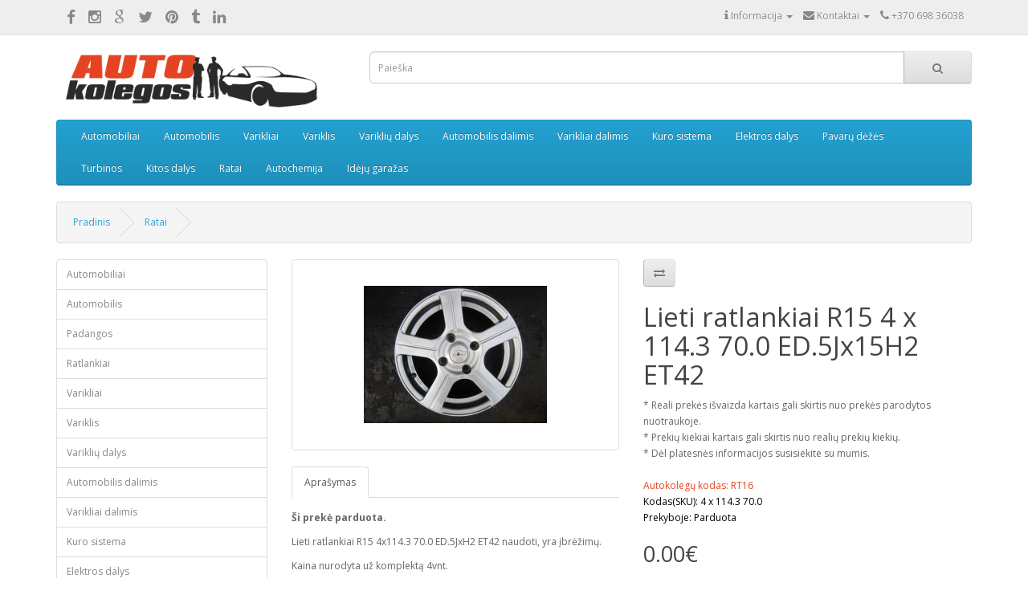

--- FILE ---
content_type: text/html; charset=utf-8
request_url: https://autokolegos.lt/katalogas/Ratai/lieti-ratlankiai-R15-4x114_3-70_0-ED_5Jx15H2-ET42
body_size: 8256
content:
<!DOCTYPE html>
<!--[if IE]><![endif]-->
<!--[if IE 8 ]><html dir="ltl" lang="lt" class="ie8"><![endif]-->
<!--[if IE 9 ]><html dir="ltl" lang="lt" class="ie9"><![endif]-->
<!--[if (gt IE 9)|!(IE)]><!-->
<html dir="ltl" lang="lt">
<!--<![endif]-->
<head>
<meta charset="UTF-8" />
<meta name="viewport" content="width=device-width, initial-scale=1">
<meta http-equiv="X-UA-Compatible" content="IE=edge">
<title>Lieti ratlankiai R15 4 x 114.3 70.0 ED.5Jx15H2 ET42</title>
<base href="https://autokolegos.lt/katalogas/" />
<meta name="description" content="Lieti,ratlankiai,R15,r15,4x114.3,70.0,ED.5Jx15H2,ET42,orginalus,naudoti,geros,bukles,pabraizyti,kaunas" />
<meta name="keywords" content= "Lieti,ratlankiai,R15,r15,4x114.3,70.0,ED.5Jx15H2,ET42,orginalus,naudoti,geros,bukles,pabraizyti,kaunas" />
<script src="catalog/view/javascript/jquery/jquery-2.1.1.min.js" type="text/javascript"></script>
<link href="catalog/view/javascript/bootstrap/css/bootstrap.min.css" rel="stylesheet" media="screen" />
<script src="catalog/view/javascript/bootstrap/js/bootstrap.min.js" type="text/javascript"></script>
<link href="catalog/view/javascript/font-awesome/css/font-awesome.min.css" rel="stylesheet" type="text/css" />
<link href="//fonts.googleapis.com/css?family=Open+Sans:400,400i,300,700" rel="stylesheet" type="text/css" />
<link href="catalog/view/theme/default/stylesheet/stylesheet.css" rel="stylesheet">
<link href="catalog/view/javascript/jquery/magnific/magnific-popup.css" type="text/css" rel="stylesheet" media="screen" />
<link href="catalog/view/javascript/jquery/datetimepicker/bootstrap-datetimepicker.min.css" type="text/css" rel="stylesheet" media="screen" />
<link href="catalog/view/javascript/jquery/owl-carousel/owl.carousel.css" type="text/css" rel="stylesheet" media="screen" />
<link href="catalog/view/javascript/jquery/owl-carousel/owl.transitions.css" type="text/css" rel="stylesheet" media="screen" />
<script src="catalog/view/javascript/common.js" type="text/javascript"></script>
<link href="https://autokolegos.lt/katalogas/lieti-ratlankiai-R15-4x114_3-70_0-ED_5Jx15H2-ET42" rel="canonical" />
<link href="https://autokolegos.lt/katalogas/image/catalog/autokolegosfavicon.png" rel="icon" />
<script src="catalog/view/javascript/jquery/magnific/jquery.magnific-popup.min.js" type="text/javascript"></script>
<script src="catalog/view/javascript/jquery/datetimepicker/moment.js" type="text/javascript"></script>
<script src="catalog/view/javascript/jquery/datetimepicker/bootstrap-datetimepicker.min.js" type="text/javascript"></script>
<script src="catalog/view/javascript/jquery/owl-carousel/owl.carousel.min.js" type="text/javascript"></script>
<!-- Global site tag (gtag.js) - Google Analytics -->
<script async src="https://www.googletagmanager.com/gtag/js?id=UA-49500298-1"></script>
<script>
  window.dataLayer = window.dataLayer || [];
  function gtag(){dataLayer.push(arguments);}
  gtag('js', new Date());

  gtag('config', 'UA-49500298-1');
</script>
</head>
<body class="product-product-771">
<nav id="top">
  <div class="container">
            
    <div class="nav pull-left social_block">
    		<a target="_blank" href="https://www.facebook.com/autokolegos/"><i class="fa fa-facebook"></i></a>
    		<a target="_blank" href="https://www.instagram.com/autokolegos.lt/"><i class="fa fa-instagram"></i></a>
    		<a target="_blank" href="https://plus.google.com/102868999307526972388"><i class="fa fa-google"></i></a>
    		<a target="_blank" href="https://mobile.twitter.com/autokolegos_lt"><i class="fa fa-twitter"></i></a>
    		<a target="_blank" href="https://www.pinterest.com/autokolegos/"><i class="fa fa-pinterest"></i></a>
    		<a target="_blank" href="https://autokolegos.tumblr.com/"><i class="fa fa-tumblr"></i></a>
    		<a target="_blank" href="https://www.linkedin.com/company/autokolegos/ "><i class="fa fa-linkedin"></i></a>
    </div>
    <div id="top-links" class="nav pull-right">
    	
      <ul class="list-inline">
      	<li class="dropdown">
      	  <a href="#" title="Mano anketa" class="dropdown-toggle" data-toggle="dropdown"><i class="fa fa-info"></i> <span class="hidden-xs hidden-sm hidden-md">Informacija</span> <span class="caret"></span></a>
          <ul class="dropdown-menu dropdown-menu-right">
            <li><a href="/katalogas/apie-mus-musu-veikla">Apie mus</a></li>
            <li><a href="/katalogas/musu-partneriai">Mūsų partneriai</a></li>
          </ul>
        </li>
        <li class="dropdown">
      	  <a href="#" title="Mano anketa" class="dropdown-toggle" data-toggle="dropdown"><i class="fa fa-envelope"></i> <span class="hidden-xs hidden-sm hidden-md">Kontaktai</span> <span class="caret"></span></a>
          <ul class="dropdown-menu dropdown-menu-right">
            <li>
		        <p style="padding: 10px 20px 0px 20px; width: 200px;line-height: 25px;"><i class="fa fa-map-marker"></i> Kaunas<br>
					<i class="fa fa-envelope"></i> info@autokolegos.lt<br>
					<i class="fa fa-phone"></i> +370 698 36038<br>
				   	<i class="fa fa-phone"></i> +370 615 52242</p>
            </li>
          </ul>
        </li>
        <li><a href="https://autokolegos.lt/katalogas/index.php?route=information/contact"><i class="fa fa-phone"></i></a> <span class="hidden-xs hidden-sm hidden-md">+370 698 36038</span></li>
        <!-- li class="dropdown"><a href="https://autokolegos.lt/katalogas/index.php?route=account/account" title="Mano anketa" class="dropdown-toggle" data-toggle="dropdown"><i class="fa fa-user"></i> <span class="hidden-xs hidden-sm hidden-md">Mano anketa</span> <span class="caret"></span></a>
          <ul class="dropdown-menu dropdown-menu-right">
                        <li><a href="https://autokolegos.lt/katalogas/index.php?route=account/register">Registruotis</a></li>
            < li><a href="https://autokolegos.lt/katalogas/index.php?route=account/login">Prisijungti</a></li>
                      </ul>
        </li-->
        <!-- li><a href="https://autokolegos.lt/katalogas/index.php?route=account/wishlist" id="wishlist-total" title="Pageidavimai(0)"><i class="fa fa-heart"></i> <span class="hidden-xs hidden-sm hidden-md">Pageidavimai(0)</span></a></li-->
        <!-- li><a href="https://autokolegos.lt/katalogas/index.php?route=checkout/cart" title="Prekių krepšelis"><i class="fa fa-shopping-cart"></i> <span class="hidden-xs hidden-sm hidden-md">Prekių krepšelis</span></a></li-->
        <!-- li><a href="https://autokolegos.lt/katalogas/index.php?route=checkout/checkout" title="Vykdyti užsakymą"><i class="fa fa-share"></i> <span class="hidden-xs hidden-sm hidden-md">Vykdyti užsakymą</span></a></li-->
      </ul>
    </div>
  </div>
</nav>
<header>
  <div class="container">
    <div class="row">
      <div class="col-sm-4">
        <div id="logo">
                    <a href="https://autokolegos.lt/katalogas/index.php?route=common/home"><img src="https://autokolegos.lt/katalogas/image/catalog/auto_k_logo(1).png" title="Autokolegos.lt" alt="Autokolegos.lt" class="img-responsive" /></a>
                  </div>
      </div>
      <div class="col-sm-8"><div id="search" class="input-group">
  <input type="text" name="search" value="" placeholder="Paieška" class="form-control input-lg" />
  <span class="input-group-btn">
    <button type="button" class="btn btn-default btn-lg"><i class="fa fa-search"></i></button>
  </span>
</div>      </div>
      <div class="col-sm-3"><!-- 
<div id="cart" class="btn-group btn-block">
  <button type="button" data-toggle="dropdown" data-loading-text="text_loading" class="btn btn-inverse btn-block btn-lg dropdown-toggle"><i class="fa fa-shopping-cart"></i> <span id="cart-total">0 item(s) - 0.00€</span></button>
  <ul class="dropdown-menu pull-right">
        <li>
      <p class="text-center">Your shopping cart is empty!</p>
    </li>
      </ul>
</div>
 --></div>
    </div>
  </div>
</header>
<div class="container">
  <nav id="menu" class="navbar">
    <div class="navbar-header"><span id="category" class="visible-xs">Kategorijos</span>
      <button type="button" class="btn btn-navbar navbar-toggle" data-toggle="collapse" data-target=".navbar-ex1-collapse"><i class="fa fa-bars"></i></button>
    </div>
    <div class="collapse navbar-collapse navbar-ex1-collapse">
      <ul class="nav navbar-nav">
                        <li><a href="https://autokolegos.lt/katalogas/automobiliai-auto-parduodu-automobili">Automobiliai</a></li>
                                <li><a href="https://autokolegos.lt/katalogas/automobilis">Automobilis</a></li>
                                <li><a href="https://autokolegos.lt/katalogas/Varikliai">Varikliai</a></li>
                                <li><a href="https://autokolegos.lt/katalogas/varikliai-variklis">Variklis</a></li>
                                <li class="dropdown"><a href="https://autokolegos.lt/katalogas/Variklių_dalys" class="dropdown-toggle" data-toggle="dropdown">Variklių dalys</a>
              <div class="dropdown-menu">
                <div class="dropdown-inner">
                                    <ul class="list-unstyled">
                                        <li>
                        <a href="https://autokolegos.lt/katalogas/Variklių_dalys/Variklio galvutės">Variklio galvutės</a>
                                                    <ul class="list-unstyled list-unstyled-third">
                                                                    <li><a href="https://autokolegos.lt/katalogas/Variklio galvutės/dyzeliniu-varikliu-galvutes-tikrinimas">Dyzelinių variklių galvutės</a></li>
                                                                    <li><a href="https://autokolegos.lt/katalogas/Variklio galvutės/benzininiu-varikliu-galvutes-tikrinimas">Benzininių variklių galvutės</a></li>
                                                            </ul>
                                            </li>
                                        <li>
                        <a href="https://autokolegos.lt/katalogas/Variklių_dalys/Paskirstymo-velenėliai">Paskirstymo velenėliai</a>
                                                    <ul class="list-unstyled list-unstyled-third">
                                                                    <li><a href="https://autokolegos.lt/katalogas/Paskirstymo-velenėliai/indeklai-paskirstymo-velenelio-indeklas">Indėklai paskirstymo velenėlio</a></li>
                                                                    <li><a href="https://autokolegos.lt/katalogas/Paskirstymo-velenėliai/paskirstymo-velenelio-laikikliai">Paskirstymo velenėlio laikikliai</a></li>
                                                            </ul>
                                            </li>
                                        <li>
                        <a href="https://autokolegos.lt/katalogas/Variklių_dalys/voztuvu-svirteles-koromuslai-pakelikai">Vožtuvų svirtelės / pakėlėjai</a>
                                            </li>
                                        <li>
                        <a href="https://autokolegos.lt/katalogas/Variklių_dalys/Voztuvu- dangteliai">Vožtuvų dangteliai</a>
                                            </li>
                                        <li>
                        <a href="https://autokolegos.lt/katalogas/Variklių_dalys/hidrokompensatoiai-kompensatoriai              ">Hidrokompensatoriai - kompensatoriai</a>
                                            </li>
                                        <li>
                        <a href="https://autokolegos.lt/katalogas/Variklių_dalys/tepalo-alyvos-siurblys-siurbliai-pompa">Tepalo siurbliai</a>
                                                    <ul class="list-unstyled list-unstyled-third">
                                                                    <li><a href="https://autokolegos.lt/katalogas/tepalo-alyvos-siurblys-siurbliai-pompa/tepalo-siurblio-balansyrai-balansyras">Tepalo siurblio balansyrai</a></li>
                                                                    <li><a href="https://autokolegos.lt/katalogas/tepalo-alyvos-siurblys-siurbliai-pompa/tepalo-paemimo-vamzdeliai-vamzdelis-tepalo-siurblio">Tepalo paėmimo vamzdeliai</a></li>
                                                            </ul>
                                            </li>
                                        <li>
                        <a href="https://autokolegos.lt/katalogas/Variklių_dalys/Alkuniniai-velenai">Alkūniniai velenai</a>
                                                    <ul class="list-unstyled list-unstyled-third">
                                                                    <li><a href="https://autokolegos.lt/katalogas/Alkuniniai-velenai/indeklai-pagrindiniai-svaitikliniai">Indėklai</a></li>
                                                            </ul>
                                            </li>
                                        <li>
                        <a href="https://autokolegos.lt/katalogas/Variklių_dalys/variklio-varikliu-blokai-blokas-varikliai-dalimis">Variklio blokai</a>
                                            </li>
                                        <li>
                        <a href="https://autokolegos.lt/katalogas/Variklių_dalys/Svaistikliai">Švaistikliai</a>
                                            </li>
                                        <li>
                        <a href="https://autokolegos.lt/katalogas/Variklių_dalys/Karteriai">Karteriai</a>
                                            </li>
                                        <li>
                        <a href="https://autokolegos.lt/katalogas/Variklių_dalys/Stumokliai">Stūmokliai</a>
                                            </li>
                                        <li>
                        <a href="https://autokolegos.lt/katalogas/Variklių_dalys/skriemuliai-skriemulys-skyvas-skyvelis">Skriemuliai</a>
                                                    <ul class="list-unstyled list-unstyled-third">
                                                                    <li><a href="https://autokolegos.lt/katalogas/skriemuliai-skriemulys-skyvas-skyvelis/skriemulys-skyvelis-alkuninio-veleno">Skriemulys alkūninio veleno</a></li>
                                                                    <li><a href="https://autokolegos.lt/katalogas/skriemuliai-skriemulys-skyvas-skyvelis/skriemulys-paskirstymo-velenelio-skyvas">Skriemulys paskirstymo velenėlio</a></li>
                                                                    <li><a href="https://autokolegos.lt/katalogas/skriemuliai-skriemulys-skyvas-skyvelis/skriemulys-tarpinio-velenelio">Skriemulys tarpinio velenėlio</a></li>
                                                                    <li><a href="https://autokolegos.lt/katalogas/skriemuliai-skriemulys-skyvas-skyvelis/skriemulys-vandens-pompos-siurblio">Skriemulys vandens pompos</a></li>
                                                            </ul>
                                            </li>
                                        <li>
                        <a href="https://autokolegos.lt/katalogas/Variklių_dalys/kitos-variklio-dalys">Kitos variklio dalys</a>
                                                    <ul class="list-unstyled list-unstyled-third">
                                                                    <li><a href="https://autokolegos.lt/katalogas/kitos-variklio-dalys/paskirstymo-dirzo-apsaugos-dangteliai">Paskirstymo diržo apsaugos - dangteliai</a></li>
                                                            </ul>
                                            </li>
                                      </ul>
                                  </div>
                <a href="https://autokolegos.lt/katalogas/Variklių_dalys" class="see-all">Show All Variklių dalys</a> </div>
            </li>
                                <li><a href="https://autokolegos.lt/katalogas/automobilis-dalimis-autodetales-autodalys">Automobilis dalimis</a></li>
                                <li><a href="https://autokolegos.lt/katalogas/varikliai-dalimis">Varikliai dalimis</a></li>
                                <li class="dropdown"><a href="https://autokolegos.lt/katalogas/kuro-sistema" class="dropdown-toggle" data-toggle="dropdown">Kuro sistema</a>
              <div class="dropdown-menu">
                <div class="dropdown-inner">
                                    <ul class="list-unstyled">
                                        <li>
                        <a href="https://autokolegos.lt/katalogas/kuro-sistema/kurosiurbliai">Kuro siurbliai</a>
                                                    <ul class="list-unstyled list-unstyled-third">
                                                                    <li><a href="https://autokolegos.lt/katalogas/kurosiurbliai/kuro-siurblio-slegio-daviklis">Kuro siurblio slėgio daviklis</a></li>
                                                            </ul>
                                            </li>
                                        <li>
                        <a href="https://autokolegos.lt/katalogas/kuro-sistema/kuro-siurblio-dantraciai-skriemuliai-skyvai-zvaigzdes">Kuro siurblio dantračiai - skriemuliai, škyvai, žvaigždės</a>
                                            </li>
                                        <li>
                        <a href="https://autokolegos.lt/katalogas/kuro-sistema/kuro-purkstukai">Kuro purkštukai</a>
                                                    <ul class="list-unstyled list-unstyled-third">
                                                                    <li><a href="https://autokolegos.lt/katalogas/kuro-purkstukai/dyzeliniai-kuro-purkstukai">Dyzeliniai kuro purkštukai</a></li>
                                                                    <li><a href="https://autokolegos.lt/katalogas/kuro-purkstukai/benzininiai-kuro-purkstukai">Benzininiai kuro purkštukai</a></li>
                                                                    <li><a href="https://autokolegos.lt/katalogas/kuro-purkstukai/kuro-purkstuku-laikikliai-prispaudejai">Kuro purkštukų laikikliai</a></li>
                                                            </ul>
                                            </li>
                                        <li>
                        <a href="https://autokolegos.lt/katalogas/kuro-sistema/kuro-magistrale-degalu-magistralinis-vamzdelis">Kuro magistralė</a>
                                            </li>
                                        <li>
                        <a href="https://autokolegos.lt/katalogas/kuro-sistema/kuro-slegio-reguliatorius">Kuro slėgio reguliatorius</a>
                                            </li>
                                        <li>
                        <a href="https://autokolegos.lt/katalogas/kuro-sistema/egr-voztuvai">EGR vožtuvai</a>
                                            </li>
                                        <li>
                        <a href="https://autokolegos.lt/katalogas/kuro-sistema/droselines-sklendes">Droselinės sklendės</a>
                                            </li>
                                        <li>
                        <a href="https://autokolegos.lt/katalogas/kuro-sistema/kuro-degalu-filtro-korpusas-skirtas-kurui-tepalui-filtruoti">Kuro filtro korpusas</a>
                                            </li>
                                      </ul>
                                  </div>
                <a href="https://autokolegos.lt/katalogas/kuro-sistema" class="see-all">Show All Kuro sistema</a> </div>
            </li>
                                <li class="dropdown"><a href="https://autokolegos.lt/katalogas/elektros-dalys" class="dropdown-toggle" data-toggle="dropdown">Elektros dalys</a>
              <div class="dropdown-menu">
                <div class="dropdown-inner">
                                    <ul class="list-unstyled">
                                        <li>
                        <a href="https://autokolegos.lt/katalogas/elektros-dalys/starteriai">Starteriai</a>
                                            </li>
                                        <li>
                        <a href="https://autokolegos.lt/katalogas/elektros-dalys/Generatoriai">Generatoriai</a>
                                            </li>
                                        <li>
                        <a href="https://autokolegos.lt/katalogas/elektros-dalys/oro-srauto-matuokle">Oro srauto matuoklės</a>
                                            </li>
                                        <li>
                        <a href="https://autokolegos.lt/katalogas/elektros-dalys/pakaitinimo-zvakes-kaitinimo-zvake">Pakaitinimo žvakės</a>
                                            </li>
                                        <li>
                        <a href="https://autokolegos.lt/katalogas/elektros-dalys/davikliai-jutikliai-jungikliai">Davikliai</a>
                                                    <ul class="list-unstyled list-unstyled-third">
                                                                    <li><a href="https://autokolegos.lt/katalogas/davikliai-jutikliai-jungikliai/alkuninio-veleno-padeties-davikliai">Alkūninio veleno padėties davikliai</a></li>
                                                                    <li><a href="https://autokolegos.lt/katalogas/davikliai-jutikliai-jungikliai/paskirstymo-velenelio-padeties-davikliai">Paskirstymo velenėlio padėties davikliai</a></li>
                                                                    <li><a href="https://autokolegos.lt/katalogas/davikliai-jutikliai-jungikliai/tepalo-alyvos-lygio-davikliai-daviklis">Tepalo alyvos lygio davikliai</a></li>
                                                                    <li><a href="https://autokolegos.lt/katalogas/davikliai-jutikliai-jungikliai/detonaciniai-davikliai-detonacinis-detonacijos-daviklis-knock-sensor">Detonaciniai davikliai</a></li>
                                                                    <li><a href="https://autokolegos.lt/katalogas/davikliai-jutikliai-jungikliai/oro-slegio-davikliai-daviklis-jutiklis-map-sensor">Oro slėgio davikliai</a></li>
                                                                    <li><a href="https://autokolegos.lt/katalogas/davikliai-jutikliai-jungikliai/kiti-automobilio-davikliai-daviklis-jutiklis">Kiti davikliai</a></li>
                                                            </ul>
                                            </li>
                                        <li>
                        <a href="https://autokolegos.lt/katalogas/elektros-dalys/kompiuteriai-kompiuteris-automobilio-masinos-airbag">Kompiuteriai</a>
                                            </li>
                                        <li>
                        <a href="https://autokolegos.lt/katalogas/elektros-dalys/reles-pakaitinimo-zvakiu-rele">Rėlės</a>
                                            </li>
                                        <li>
                        <a href="https://autokolegos.lt/katalogas/elektros-dalys/uzdegimo-rites-rite-babina-skirstytuvas">Uždegimo ritės</a>
                                            </li>
                                        <li>
                        <a href="https://autokolegos.lt/katalogas/elektros-dalys/solenoidinis-selenoidinis-voztuvas-slegio-keitiklis">Solenoidiniai vožtuvai</a>
                                            </li>
                                        <li>
                        <a href="https://autokolegos.lt/katalogas/elektros-dalys/kitos-elektros-dalys-detales">Kitos elektros dalys</a>
                                            </li>
                                      </ul>
                                  </div>
                <a href="https://autokolegos.lt/katalogas/elektros-dalys" class="see-all">Show All Elektros dalys</a> </div>
            </li>
                                <li><a href="https://autokolegos.lt/katalogas/pavaru-dezes">Pavarų dėžės</a></li>
                                <li class="dropdown"><a href="https://autokolegos.lt/katalogas/Turbinos" class="dropdown-toggle" data-toggle="dropdown">Turbinos</a>
              <div class="dropdown-menu">
                <div class="dropdown-inner">
                                    <ul class="list-unstyled">
                                        <li>
                        <a href="https://autokolegos.lt/katalogas/Turbinos/naujos-turbinos">Naujos turbinos</a>
                                            </li>
                                        <li>
                        <a href="https://autokolegos.lt/katalogas/Turbinos/naudotos-turbinos">Naudotos turbinos</a>
                                                    <ul class="list-unstyled list-unstyled-third">
                                                                    <li><a href="https://autokolegos.lt/katalogas/naudotos-turbinos/patikrintos-naudotos-turbinos">Patikrintos turbinos</a></li>
                                                            </ul>
                                            </li>
                                        <li>
                        <a href="https://autokolegos.lt/katalogas/Turbinos/restauruotos-turbinos">Restauruotos turbinos</a>
                                            </li>
                                        <li>
                        <a href="https://autokolegos.lt/katalogas/Turbinos/TURBINU-DALYS">Turbinu dalys</a>
                                            </li>
                                      </ul>
                                  </div>
                <a href="https://autokolegos.lt/katalogas/Turbinos" class="see-all">Show All Turbinos</a> </div>
            </li>
                                <li class="dropdown"><a href="https://autokolegos.lt/katalogas/kitos-dalys-auto-dalys" class="dropdown-toggle" data-toggle="dropdown">Kitos dalys</a>
              <div class="dropdown-menu">
                <div class="dropdown-inner">
                                    <ul class="list-unstyled">
                                        <li>
                        <a href="https://autokolegos.lt/katalogas/kitos-dalys-auto-dalys/vairo-stiprintuvo-siurbliai">Vairo stiprintuvo siurbliai</a>
                                            </li>
                                        <li>
                        <a href="https://autokolegos.lt/katalogas/kitos-dalys-auto-dalys/valytuvu-varikliukai">Valytuvų varikliukai</a>
                                            </li>
                                        <li>
                        <a href="https://autokolegos.lt/katalogas/kitos-dalys-auto-dalys/stabdziu-vakuuminiai-siurbliai">Stabdžių vakuuminiai siurbliai</a>
                                            </li>
                                        <li>
                        <a href="https://autokolegos.lt/katalogas/kitos-dalys-auto-dalys/oro-kondicionieriaus-siurbliai">Oro kondicionieriaus siurbliai</a>
                                            </li>
                                        <li>
                        <a href="https://autokolegos.lt/katalogas/kitos-dalys-auto-dalys/kebulo-detales">Kėbulo detalės</a>
                                                    <ul class="list-unstyled list-unstyled-third">
                                                                    <li><a href="https://autokolegos.lt/katalogas/kebulo-detales/zibintai-zibintas-automobilio">Žibintai</a></li>
                                                                    <li><a href="https://autokolegos.lt/katalogas/kebulo-detales/priekines-groteles-automobilio">Priekinės grotelės</a></li>
                                                            </ul>
                                            </li>
                                        <li>
                        <a href="https://autokolegos.lt/katalogas/kitos-dalys-auto-dalys/ismetimo-kolektoriai-isiurbimo-kolektoriai">Kolektoriai</a>
                                                    <ul class="list-unstyled list-unstyled-third">
                                                                    <li><a href="https://autokolegos.lt/katalogas/ismetimo-kolektoriai-isiurbimo-kolektoriai/isiurbimo-kolektoriai-dyzelinio-benzininio-variklio">Įsiurbimo kolektoriai</a></li>
                                                                    <li><a href="https://autokolegos.lt/katalogas/ismetimo-kolektoriai-isiurbimo-kolektoriai/ismetimo-kolektoriai-dyzelinio-benzininio-variklio">Išmetimo kolektoriai</a></li>
                                                            </ul>
                                            </li>
                                        <li>
                        <a href="https://autokolegos.lt/katalogas/kitos-dalys-auto-dalys/tvirtinimo-laikikliai-kronsteinai-laikikliai-gembes-tvirtinimo-detales">Tvirtinimo laikikliai-kronšteinai </a>
                                            </li>
                                        <li>
                        <a href="https://autokolegos.lt/katalogas/kitos-dalys-auto-dalys/tiltas-tiltai-galinis-tiltas">Galiniai tiltai</a>
                                            </li>
                                      </ul>
                                  </div>
                <a href="https://autokolegos.lt/katalogas/kitos-dalys-auto-dalys" class="see-all">Show All Kitos dalys</a> </div>
            </li>
                                <li><a href="https://autokolegos.lt/katalogas/Ratai">Ratai</a></li>
                                <li><a href="https://autokolegos.lt/katalogas/Autochemija">Autochemija</a></li>
                                <li class="dropdown"><a href="https://autokolegos.lt/katalogas/idėju-garazas-auto-daliu-gaminiai" class="dropdown-toggle" data-toggle="dropdown">Idėjų garažas</a>
              <div class="dropdown-menu">
                <div class="dropdown-inner">
                                    <ul class="list-unstyled">
                                        <li>
                        <a href="https://autokolegos.lt/katalogas/idėju-garazas-auto-daliu-gaminiai/gaminiai-is-auto-detaliu-automobiliu-daliu">Gaminiai iš auto detalių</a>
                                            </li>
                                      </ul>
                                  </div>
                <a href="https://autokolegos.lt/katalogas/idėju-garazas-auto-daliu-gaminiai" class="see-all">Show All Idėjų garažas</a> </div>
            </li>
              </ul>
    </div>
  </nav>
</div>
<div class="container">
  <ul class="breadcrumb">
        <li><a href="https://autokolegos.lt/katalogas/index.php?route=common/home">Pradinis</a></li>
        <li><a href="https://autokolegos.lt/katalogas/Ratai">Ratai</a></li>
        <li><a href="https://autokolegos.lt/katalogas/Ratai/lieti-ratlankiai-R15-4x114_3-70_0-ED_5Jx15H2-ET42">Lieti ratlankiai R15 4 x 114.3 70.0 ED.5Jx15H2 ET42</a></li>
      </ul>
  <div class="row"><aside id="column-left" class="col-sm-3 hidden-xs">
    <div class="list-group">
      <a href="https://autokolegos.lt/katalogas/automobiliai-auto-parduodu-automobili" class="list-group-item">Automobiliai</a>
        <a href="https://autokolegos.lt/katalogas/automobilis" class="list-group-item">Automobilis</a>
        <a href="https://autokolegos.lt/katalogas/Padangos" class="list-group-item">Padangos</a>
        <a href="https://autokolegos.lt/katalogas/Ratlankiai" class="list-group-item">Ratlankiai</a>
        <a href="https://autokolegos.lt/katalogas/Varikliai" class="list-group-item">Varikliai</a>
        <a href="https://autokolegos.lt/katalogas/varikliai-variklis" class="list-group-item">Variklis</a>
        <a href="https://autokolegos.lt/katalogas/Variklių_dalys" class="list-group-item">Variklių dalys</a>
        <a href="https://autokolegos.lt/katalogas/automobilis-dalimis-autodetales-autodalys" class="list-group-item">Automobilis dalimis</a>
        <a href="https://autokolegos.lt/katalogas/varikliai-dalimis" class="list-group-item">Varikliai dalimis</a>
        <a href="https://autokolegos.lt/katalogas/kuro-sistema" class="list-group-item">Kuro sistema</a>
        <a href="https://autokolegos.lt/katalogas/elektros-dalys" class="list-group-item">Elektros dalys</a>
        <a href="https://autokolegos.lt/katalogas/pavaru-dezes" class="list-group-item">Pavarų dėžės</a>
        <a href="https://autokolegos.lt/katalogas/Turbinos" class="list-group-item">Turbinos</a>
        <a href="https://autokolegos.lt/katalogas/kitos-dalys-auto-dalys" class="list-group-item">Kitos dalys</a>
        <a href="https://autokolegos.lt/katalogas/Ratai" class="list-group-item active">Ratai</a>
          <a href="https://autokolegos.lt/katalogas/Autochemija" class="list-group-item">Autochemija</a>
        <a href="https://autokolegos.lt/katalogas/idėju-garazas-auto-daliu-gaminiai" class="list-group-item">Idėjų garažas</a>
    </div>
    <div id="banner0" class="owl-carousel">
    <div class="item">
        <a href="http://www.paneriopoilsiaviete.lt" target="_blank"><img src="https://autokolegos.lt/katalogas/image/cache/catalog/paneri%20mazinta-182x182.png" alt="Panerio poilsiavietė" class="img-responsive" /></a>
      </div>
  </div>
<script type="text/javascript"><!--
$('#banner0').owlCarousel({
	items: 6,
	autoPlay: 3000,
	singleItem: true,
	navigation: false,
	pagination: false,
	transitionStyle: 'fade'
});
--></script>
  </aside>
                <div id="content" class="col-sm-9">      <div class="row">
                                <div class="col-sm-6">
                    <ul class="thumbnails">
                        <li><a class="thumbnail" href="https://autokolegos.lt/katalogas/image/cache/catalog/ratai/16-kompl/IMG_6191-640x500.jpg" title="Lieti ratlankiai R15 4 x 114.3 70.0 ED.5Jx15H2 ET42">
            						 	<!-- fix -->
					             	<img src="https://autokolegos.lt/katalogas/image/cache/catalog/ratai/16-kompl/IMG_6191-228x228.jpg" title="Lieti ratlankiai R15 4 x 114.3 70.0 ED.5Jx15H2 ET42" alt="Lieti ratlankiai R15 4 x 114.3 70.0 ED.5Jx15H2 ET42" /></a>
            </li>
                                  </ul>
                    <ul class="nav nav-tabs">
            <li class="active"><a href="#tab-description" data-toggle="tab">Aprašymas</a></li>
                                  </ul>
          <div class="tab-content">
            <div class="tab-pane active" id="tab-description"><p><b>Ši prekė parduota.</b><br></p><p>Lieti ratlankiai R15 4x114.3 70.0 ED.5JxH2 ET42 naudoti, yra įbrėžimų.</p>

<p>Kaina nurodyta už komplektą 4vnt.</p>

<p>&nbsp;</p>

<p>&nbsp;</p>
</div>
                                  </div>
        </div>
                                <div class="col-sm-6">
          <div class="btn-group">
            <!--button type="button" data-toggle="tooltip" class="btn btn-default" title="Pridėti į pageidavimų sąrašą" onclick="wishlist.add('771');"><i class="fa fa-heart"></i></button-->
            <button type="button" data-toggle="tooltip" class="btn btn-default" title="Į palyginimą" onclick="compare.add('771');"><i class="fa fa-exchange"></i></button>
          </div>
          
          <h1>Lieti ratlankiai R15 4 x 114.3 70.0 ED.5Jx15H2 ET42</h1>
          <ul class="list-unstyled">
          
          
          * Reali prekės išvaizda kartais gali skirtis nuo prekės parodytos nuotraukoje.<br>
* Prekių kiekiai kartais gali skirtis nuo realių prekių kiekių.<br>
* Dėl platesnės informacijos susisiekite su mumis.<br><br>

      
                        <li style="color: #e54423;">Autokolegų kodas: RT16</li>
            
            
            				<li><font color="black">Kodas(SKU): 4 x 114.3 70.0</li>
         																			
									
            
            
            
            
                        
            
            
            <li>Prekyboje: Parduota</li>
          </ul>
                    <ul class="list-unstyled">
                        <li>
              <h2>0.00€</h2>
            </li>
                                                          </ul>
                    <a class="btn btn-primary visible-xs" href="tel:+37069836038"><i class="fa fa-phone"> Teirautis dėl prekės</i></a>
		  <!--
          <div id="product">
                                    <div class="form-group">
              <label class="control-label" for="input-quantity">Qty</label>
              <input type="text" name="quantity" value="1" size="2" id="input-quantity" class="form-control" />
              <input type="hidden" name="product_id" value="771" />
              <br />
              <button type="button" id="button-cart" data-loading-text="text_loading" class="btn btn-primary btn-lg btn-block">Į krepšelį</button>
            </div>
                      </div>
		  -->
                  </div>
      </div>
      
            <p>Žymės:                        <a href="https://autokolegos.lt/katalogas/index.php?route=product/search&amp;tag=Lieti">Lieti</a>,
                                <a href="https://autokolegos.lt/katalogas/index.php?route=product/search&amp;tag=ratlankiai">ratlankiai</a>,
                                <a href="https://autokolegos.lt/katalogas/index.php?route=product/search&amp;tag=R15">R15</a>,
                                <a href="https://autokolegos.lt/katalogas/index.php?route=product/search&amp;tag=r15">r15</a>,
                                <a href="https://autokolegos.lt/katalogas/index.php?route=product/search&amp;tag=4x114.3">4x114.3</a>,
                                <a href="https://autokolegos.lt/katalogas/index.php?route=product/search&amp;tag=70.0">70.0</a>,
                                <a href="https://autokolegos.lt/katalogas/index.php?route=product/search&amp;tag=ED.5Jx15H2">ED.5Jx15H2</a>,
                                <a href="https://autokolegos.lt/katalogas/index.php?route=product/search&amp;tag=ET42">ET42</a>,
                                <a href="https://autokolegos.lt/katalogas/index.php?route=product/search&amp;tag=naudoti">naudoti</a>
                      </p>
            </div>
    </div>
</div>
<script type="text/javascript"><!--
$('select[name=\'recurring_id\'], input[name="quantity"]').change(function(){
	$.ajax({
		url: 'index.php?route=product/product/getRecurringDescription',
		type: 'post',
		data: $('input[name=\'product_id\'], input[name=\'quantity\'], select[name=\'recurring_id\']'),
		dataType: 'json',
		beforeSend: function() {
			$('#recurring-description').html('');
		},
		success: function(json) {
			$('.alert, .text-danger').remove();

			if (json['success']) {
				$('#recurring-description').html(json['success']);
			}
		}
	});
});
//--></script>
<script type="text/javascript"><!--
$('#button-cart').on('click', function() {
	$.ajax({
		url: 'index.php?route=checkout/cart/add',
		type: 'post',
		data: $('#product input[type=\'text\'], #product input[type=\'hidden\'], #product input[type=\'radio\']:checked, #product input[type=\'checkbox\']:checked, #product select, #product textarea'),
		dataType: 'json',
		beforeSend: function() {
			$('#button-cart').button('loading');
		},
		complete: function() {
			$('#button-cart').button('reset');
		},
		success: function(json) {
			$('.alert, .text-danger').remove();
			$('.form-group').removeClass('has-error');

			if (json['error']) {
				if (json['error']['option']) {
					for (i in json['error']['option']) {
						var element = $('#input-option' + i.replace('_', '-'));

						if (element.parent().hasClass('input-group')) {
							element.parent().after('<div class="text-danger">' + json['error']['option'][i] + '</div>');
						} else {
							element.after('<div class="text-danger">' + json['error']['option'][i] + '</div>');
						}
					}
				}

				if (json['error']['recurring']) {
					$('select[name=\'recurring_id\']').after('<div class="text-danger">' + json['error']['recurring'] + '</div>');
				}

				// Highlight any found errors
				$('.text-danger').parent().addClass('has-error');
			}

			if (json['success']) {
				$('.breadcrumb').after('<div class="alert alert-success">' + json['success'] + '<button type="button" class="close" data-dismiss="alert">&times;</button></div>');

				$('#cart > button').html('<span id="cart-total"><i class="fa fa-shopping-cart"></i> ' + json['total'] + '</span>');

				$('html, body').animate({ scrollTop: 0 }, 'slow');

				$('#cart > ul').load('index.php?route=common/cart/info ul li');
			}
		},
        error: function(xhr, ajaxOptions, thrownError) {
            alert(thrownError + "\r\n" + xhr.statusText + "\r\n" + xhr.responseText);
        }
	});
});
//--></script>
<script type="text/javascript"><!--
$('.date').datetimepicker({
	pickTime: false
});

$('.datetime').datetimepicker({
	pickDate: true,
	pickTime: true
});

$('.time').datetimepicker({
	pickDate: false
});

$('button[id^=\'button-upload\']').on('click', function() {
	var node = this;

	$('#form-upload').remove();

	$('body').prepend('<form enctype="multipart/form-data" id="form-upload" style="display: none;"><input type="file" name="file" /></form>');

	$('#form-upload input[name=\'file\']').trigger('click');

	if (typeof timer != 'undefined') {
    	clearInterval(timer);
	}

	timer = setInterval(function() {
		if ($('#form-upload input[name=\'file\']').val() != '') {
			clearInterval(timer);

			$.ajax({
				url: 'index.php?route=tool/upload',
				type: 'post',
				dataType: 'json',
				data: new FormData($('#form-upload')[0]),
				cache: false,
				contentType: false,
				processData: false,
				beforeSend: function() {
					$(node).button('loading');
				},
				complete: function() {
					$(node).button('reset');
				},
				success: function(json) {
					$('.text-danger').remove();

					if (json['error']) {
						$(node).parent().find('input').after('<div class="text-danger">' + json['error'] + '</div>');
					}

					if (json['success']) {
						alert(json['success']);

						$(node).parent().find('input').val(json['code']);
					}
				},
				error: function(xhr, ajaxOptions, thrownError) {
					alert(thrownError + "\r\n" + xhr.statusText + "\r\n" + xhr.responseText);
				}
			});
		}
	}, 500);
});
//--></script>
<script type="text/javascript"><!--
$('#review').delegate('.pagination a', 'click', function(e) {
    e.preventDefault();

    $('#review').fadeOut('slow');

    $('#review').load(this.href);

    $('#review').fadeIn('slow');
});

$('#review').load('index.php?route=product/product/review&product_id=771');

$('#button-review').on('click', function() {
	$.ajax({
		url: 'index.php?route=product/product/write&product_id=771',
		type: 'post',
		dataType: 'json',
		data: $("#form-review").serialize(),
		beforeSend: function() {
			$('#button-review').button('loading');
		},
		complete: function() {
			$('#button-review').button('reset');
		},
		success: function(json) {
			$('.alert-success, .alert-danger').remove();

			if (json['error']) {
				$('#review').after('<div class="alert alert-danger"><i class="fa fa-exclamation-circle"></i> ' + json['error'] + '</div>');
			}

			if (json['success']) {
				$('#review').after('<div class="alert alert-success"><i class="fa fa-check-circle"></i> ' + json['success'] + '</div>');

				$('input[name=\'name\']').val('');
				$('textarea[name=\'text\']').val('');
				$('input[name=\'rating\']:checked').prop('checked', false);
			}
		}
	});
});

$(document).ready(function() {
	$('.thumbnails').magnificPopup({
		type:'image',
		delegate: 'a',
		gallery: {
			enabled:true
		}
	});
});
//--></script>
<footer>
  <div class="container">
    <div class="row">
            <div class="col-sm-3">
        <h5>Informacija</h5>
        <ul class="list-unstyled">
                    <li><a href="https://autokolegos.lt/katalogas/informacija-pirkejams">Informacija pirkėjams</a></li>
                  </ul>
      </div>
            <div class="col-sm-3">
        <h5>Servisas</h5>
        <ul class="list-unstyled">
          <li><a href="https://autokolegos.lt/katalogas/index.php?route=information/contact">Parašykite mums</a></li>
          <!--li><a href="https://autokolegos.lt/katalogas/index.php?route=account/return/add">Prekės grąžinimas</a></li-->
          <li><a href="https://autokolegos.lt/katalogas/index.php?route=information/sitemap">Svetainės žemėlapis</a></li>
        </ul>
      </div>
      <div class="col-sm-3">
        <h5>Papildomai</h5>
        <ul class="list-unstyled">
          <li><a href="https://autokolegos.lt/katalogas/index.php?route=product/manufacturer">Gamintojai</a></li>
          <li><a href="https://autokolegos.lt/katalogas/index.php?route=product/special">Akcijos</a></li>
        </ul>
      </div>
      <div class="col-sm-3">
        <h5>Kontaktai</h5>
        <ul class="list-unstyled">
          <li><i class="fa fa-home"></i> Kaunas</li>
          <li><i class="fa fa-envelope"></i> <a href=mailto:info@autokolegos.lt">info@autokolegos.lt</a></li>
          <li><i class="fa fa-phone"></i> <a href="phone:+37069836038">+370 698 36038</a></li>
          <li><i class="fa fa-phone"></i> <a href="phone:+37069836038">+370 615 52242</a></li>
        </ul>
      </div>
    </div>
    <hr style="margin-bottom: 8px;">
    <p class="nav pull-left" style="padding: 12px;">Autokolegos.lt © 2014 - 2026</p>
	<a target="_blank" href="https://www.hey.lt/details.php?id=autokolegos" rel="nofollow" style="display: none;"><img width="88" height="31" border="0" src="https://www.hey.lt/count.php?id=autokolegos" alt="Hey.lt - Nemokamas lankytojų skaitliukas"></a>
    <div class="nav pull-right social_block">
    		<a target="_blank" href="https://www.facebook.com/autokolegos/"><i class="fa fa-facebook"></i></a>
    		<a target="_blank" href="https://www.instagram.com/autokolegos.lt/"><i class="fa fa-instagram"></i></a>
    		<a target="_blank" href="https://plus.google.com/102868999307526972388"><i class="fa fa-google"></i></a>
    		<a target="_blank" href="https://mobile.twitter.com/autokolegos_lt"><i class="fa fa-twitter"></i></a>
    		<a target="_blank" href="https://www.pinterest.com/autokolegos/"><i class="fa fa-pinterest"></i></a>
    		<a target="_blank" href="https://autokolegos.tumblr.com/"><i class="fa fa-tumblr"></i></a>
    		<a target="_blank" href="https://www.linkedin.com/company/autokolegos/ "><i class="fa fa-linkedin"></i></a>
    </div>
  </div>
</footer>

<!--
OpenCart is open source software and you are free to remove the powered by OpenCart if you want, but its generally accepted practise to make a small donation.
Please donate via PayPal to donate@opencart.com
//-->

<!-- Theme created by Welford Media for OpenCart 2.0 www.welfordmedia.co.uk -->

</body></html>